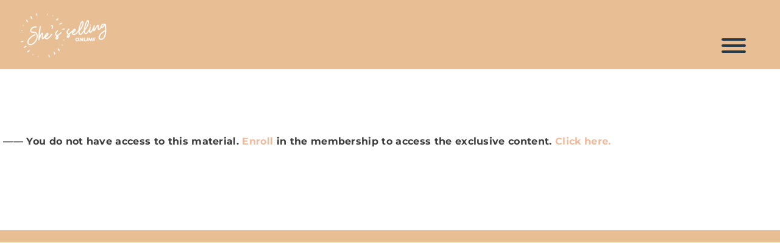

--- FILE ---
content_type: text/css
request_url: https://members.sammeloeny.com/wp-content/themes/Divi-child/style.css?ver=4.17.3
body_size: 46
content:
/*
 Theme Name:   Divi Child
 Theme URI:    http://example.com/twenty-fifteen-child/
 Description:  Divi Child Theme
 Author:       Sam Meloeny
 Author URI:   https://zardness.com
 Template:     Divi
 Version:      1.0.0
 License:      GNU General Public License v2 or later
 License URI:  http://www.gnu.org/licenses/gpl-2.0.html
 Tags:         light, dark, two-columns, right-sidebar, responsive-layout, accessibility-ready
 Text Domain:  twenty-fifteen-child
*/

@import url("../Divi/style.css");
